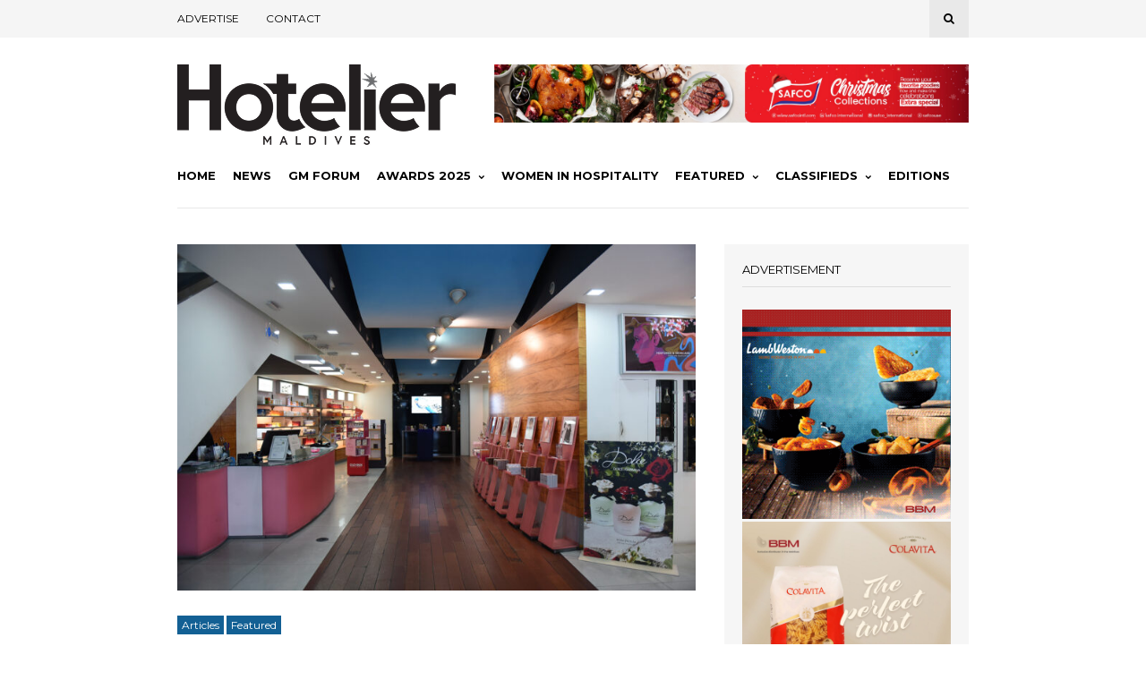

--- FILE ---
content_type: text/html; charset=utf-8
request_url: https://www.google.com/recaptcha/api2/aframe
body_size: -85
content:
<!DOCTYPE HTML><html><head><meta http-equiv="content-type" content="text/html; charset=UTF-8"></head><body><script nonce="yvC-sWvxOf-zauJNvk_LOQ">/** Anti-fraud and anti-abuse applications only. See google.com/recaptcha */ try{var clients={'sodar':'https://pagead2.googlesyndication.com/pagead/sodar?'};window.addEventListener("message",function(a){try{if(a.source===window.parent){var b=JSON.parse(a.data);var c=clients[b['id']];if(c){var d=document.createElement('img');d.src=c+b['params']+'&rc='+(localStorage.getItem("rc::a")?sessionStorage.getItem("rc::b"):"");window.document.body.appendChild(d);sessionStorage.setItem("rc::e",parseInt(sessionStorage.getItem("rc::e")||0)+1);localStorage.setItem("rc::h",'1766596308062');}}}catch(b){}});window.parent.postMessage("_grecaptcha_ready", "*");}catch(b){}</script></body></html>

--- FILE ---
content_type: text/css
request_url: https://hoteliermaldives.com/wp-content/themes/hotelier-kf/style.css?ver=1.1.9
body_size: 166
content:
/*
Theme Name: Hotelier MV Child
Template: wonderwall-magazine
Author: kodefly
Author URI: https://kodefly.com
Description: Hotelier MV Child theme
Version: 2.0.1
*/


--- FILE ---
content_type: text/css
request_url: https://hoteliermaldives.com/wp-content/themes/hotelier-kf/kf-style.css?v=1.12&ver=5c00ddc09435d1ac4c086d3c658f6346
body_size: 25546
content:
/*
Kodefly Separate Stylesheet
*/

.mt-12 {
    margin-top: 1.2rem;
}
.registration-wrap {
    background: #f5f5f5;
}

.registration-wrap + #footer {
    margin-top: 0;
}
.htlr-header-wrap {
    background: #fff;
    border-top: 3px solid #111;
}

.sc-list--item {
    display: flex;
    align-items: center;
    justify-content: space-between;
}

.sc-list-title,
.sc-list-value {
    font-size: 14px;
    padding-right: 0;
}

.sc-list-title {
    padding-left: 0;
}
.sc-list-title span {
    margin-right: 6px;
    opacity: 0.6;
}

.form-row select {
    background: url("data:image/svg+xml;utf8,<svg xmlns='http://www.w3.org/2000/svg' width='8' height='8' fill='silver'><polygon points='0,0 8,0 4,4'/></svg>")
        no-repeat scroll 95% 55% white;
    -moz-appearance: none;
    -moz-appearance: none;
    -webkit-appearance: none;
    appearance: none;
    border: 1px solid #ddd;
    color: #4d4d4d;
    font-size: 12px;
    font-family: "Montserrat";
    font-weight: 400;
    line-height: 1.4;
    padding: 15px 20px;
    width: 100%;
    max-width: 300px;
}

.htlr-header {
    max-width: 800px;
    margin: 0 auto;
    padding: 1rem 0.5rem;
    display: flex;
    justify-content: space-between;
    align-items: center;
}

#login-link {
    font-family: "Montserrat";
    font-weight: 600;
    color: #111;
}

.intro-banner {
    background: #656665;
    padding: 1rem 0.5rem;
    text-align: left;
}

.intro-banner h6,
.intro-banner p {
    max-width: 800px;
    margin: 0 auto;
    color: white;
}

.intro-banner h6 {
    margin-bottom: 0.3em;
}

.hotelier-brand {
    height: 55px;
    margin-top: 0.5rem;
}

.login-entry {
    max-width: 800px;
    margin: 2rem auto;
    padding: 2rem;
}

.login-entry h3 {
    margin-bottom: 0.35em;
}

.login-entry input[type="text"],
.login-entry input[type="password"] {
    background-color: white;
    border: 1px solid #ddd;
    width: 100%;
}

.login-entry label {
    font-size: 14px;
    padding-bottom: 4px;
}

.login-entry .button-primary {
    width: 100%;
}

.login-form--wrap {
    margin: 1.5rem auto;
    padding: 3rem;
    max-width: 500px;
    background: white;
    box-shadow: 0 2px 5px 2px rgb(0 0 0 / 5%);
}

#leaky-paywall-login-form {
    max-width: none;
    padding: 0;
    border: 0;
    box-shadow: none;
}

.registration-entry {
    max-width: 800px;
    margin: 2rem auto;

    display: grid;
    gap: 3rem;
    grid-template-columns: 2fr 1.5fr;
}

@media only screen and (max-width: 768px) {
    .registration-entry {
        max-width: 800px;
        margin: 2rem auto;
        display: block;
        padding: 1.5rem;
    }
}

.registration-entry h3 {
    font-size: 18px;
    margin-top: 2rem;
}

.registration-entry .form-row input {
    background: white;
    border: 1px solid #ddd;
}
.registration-entry .leaky-paywall-account-fields,
.registration-entry .leaky-paywall-user-fields {
    display: grid;
    grid-template-columns: 1fr 1fr;
    column-gap: 1.5rem;
}

.registration-entry .leaky-paywall-user-fields h3,
.registration-entry .leaky-paywall-account-fields h3,
.registration-entry .leaky-paywall-user-fields .email-address,
.registration-entry .leaky-paywall-account-fields .user-company {
    grid-column-start: 1;
    grid-column-end: 3;
}

.registration-entry .leaky-paywall-subscription-details-wrapper {
    grid-column: 2;
    grid-row: 1;
}

.registration-entry .leaky-paywall-payment-form {
    grid-column: 1;
    grid-row: 1;
    margin-bottom: 3rem;
}

.registration-entry .leaky-paywall-subscription-details {
    list-style: none;
    padding: 0;
    font-size: 15px;
}
.registration-entry .leaky-paywall-subscription-details li {
    margin-bottom: 4px;
}
.registration-entry .leaky-paywall-subscription-details strong {
    font-weight: 500;
}

.registration-entry .copy-note {
    margin: 1rem 0;
    font-size: 14px;
}

.registration-summary {
    background: white;
    padding: 1.5rem;
    margin-top: 2rem;
}

.registration-summary h3 {
    display: none;
}

.text-sm {
    font-size: 0.85rem;
}

#leaky_paywall_message {
    border: 1rem solid #f6f6f6;
    background: #fff;
    border-radius: 0;
    box-shadow: none;
    padding: 3rem;
}

#leaky_paywall_message h4 {
    margin: 1.5rem 0 0.35rem;
}

#leaky_paywall_message p {
    margin-bottom: 0.75rem;
}

#leaky_paywall_message .subscribe-btn {
    display: inline-block;
    background: #000;
    color: #fff;
    font-size: 13px;
    letter-spacing: 0.5px;
    font-weight: bold;
    font-family: "Montserrat", sans-serif;
    line-height: 52px;
    padding: 0 20px;
    text-transform: uppercase;
    margin-top: 0.75rem;
}

#leaky_paywall_message .subscribe-btn:hover {
    color: #aaa;
}

.site-footer {
    background: #111;
}

#footer-navigation li a {
    color: #ddd;
    text-transform: none;
}

#footer-copyright {
    color: #ddd;
    text-transform: none;
}

/* content style */
#navigation .menu > li > a {
    font-weight: 600;
}

.section-title-linked-line,
.navigation-active-line {
    background: #f03f37;
}
.post-meta-cats a {
    background: #136094;
    padding: 3px 5px 4px;
    display: inline-block;
    margin-right: 3px;
    color: white;
}

.post-meta-cats a:hover {
    background: #f03f37;
}

.post-meta-cats-text {
    font-size: 12px;
    color: white;
}

.post-meta-cats .post-meta-cats-line {
    display: none;
}

.section-title span.section-title-text,
.section-title a {
    font-size: 24px;
}

.section-title-text-sidebar {
    display: block;
    font-size: 20px;
}

/* table */
.upcoming-props thead {
    background: #707070;
    color: #f6f6f6;
    font-size: 14px;
}

.upcoming-props thead th {
    font-weight: medium;
}

.upcoming-props tbody tr {
    font-size: 14px;
    border-left: 1px solid #f6f6f6;
    border-right: 1px solid #f6f6f6;
    color: #333;
}

.upcoming-props tbody tr:hover {
    color: #136094;
    cursor: pointer;
}

.upcoming-props tbody {
    border: 1px solid #f6f6f6;
}

.upcoming-props tbody tr:nth-child(even) {
    background: #f6f6f6;
}

.button-group {
    display: flex;
    justify-content: space-around;
}

.button-link {
    font-weight: 500;
    display: inline-block;
    padding: 8px 12px;
    border-radius: 4px;
    background: #f5f5f5;
    color: #333;
}

.button-link:hover {
    font-weight: 500;
    display: inline-block;
    padding: 8px 12px;
    border-radius: 4px;
    background: #656665;
    color: #f5f5f5;
}

/* magazine */
.magazine-grid {
    display: grid;
    grid-template-columns: repeat(5, 1fr);
    gap: 1.5rem;
}

.mag-item figure {
    position: relative;
    perspective: 1200px;
    margin-bottom: 0.75rem;
}

.mag-item figure::before {
    left: 0;
    top: 0;
    content: "";
    width: 100%;
    height: 100%;
    position: absolute;
    box-shadow: inset 20px 0px 21px -10px rgba(255, 255, 255, 0.1),
        inset 13px 0px 21px -10px rgba(0, 0, 0, 0.25);
    pointer-events: none;
    z-index: 20;
    transform-origin: 0% 50%;
    transition: transform 0.6s ease;
}

.mag-item figure:hover::before {
    transform: rotateY(-10deg);
}

.mag-item img {
    display: block;
    width: 100%;
    transform-origin: 0% 50%;
    transition: all 0.6s ease;
    box-shadow: 0px 0px 20px rgba(0, 0, 0, 0.15);
    position: relative;
    z-index: 2;
    /*   box-shadow: 15px 15px 20px rgba(0,0,0,.35); */
}

.mag-item img:hover {
    transform: rotateY(-10deg);
    box-shadow: 15px 15px 15px rgba(0, 0, 0, 0.15);
}

.more-btn {
    display: inline-block;
    padding: 0px 20px;
    background: #f6f6f6;
    color: inherit;
    font-size: 13px;
    font-family: "Montserrat", sans-serif;
    font-weight: bold;
    line-height: 48px;
    text-transform: uppercase;
    transition: all 0.3s;
}

.more-btn .fa {
    margin-left: 10px;
}

.more-btn:hover {
    background-color: #eee;
}

.user-prompt-btn {
    display: none;
}

.modaal-content-container .hotelier-brand {
    margin-bottom: 0.5rem;
}

.modaal-content-container h4 {
    margin-bottom: 0.5rem;
}
.prompt-footer {
    display: flex;
    align-items: center;
    justify-content: space-between;
}

.prompt-footer span {
    margin-left: 1rem;
    font-weight: 500;
}

@media only screen and (max-width: 767px) {
    .button-group {
        display: block;
    }

    .button-link {
        margin: 4px 2px;
    }

    .magazine-grid {
        display: grid;
        grid-template-columns: repeat(2, 1fr);
        gap: 1rem;
    }

    .prompt-footer {
        flex-direction: column;
        align-items: flex-start;
    }

    .prompt-footer span {
        display: block;
        margin-left: 0;
        margin-top: 1rem;
    }
}

/*!
	Modaal - accessible modals - v0.4.4
	by Humaan, for all humans.
	http://humaan.com
 */
.modaal-noscroll {
    overflow: hidden;
}
.modaal-accessible-hide {
    position: absolute !important;
    clip: rect(1px 1px 1px 1px);
    clip: rect(1px, 1px, 1px, 1px);
    padding: 0 !important;
    border: 0 !important;
    height: 1px !important;
    width: 1px !important;
    overflow: hidden;
}
.modaal-overlay {
    position: fixed;
    top: 0;
    left: 0;
    width: 100%;
    height: 100%;
    z-index: 999;
    opacity: 0;
}
.modaal-wrapper {
    display: block;
    position: fixed;
    top: 0;
    left: 0;
    width: 100%;
    height: 100%;
    z-index: 9999;
    overflow: auto;
    opacity: 1;
    box-sizing: border-box;
    -webkit-overflow-scrolling: touch;
    -webkit-transition: all 0.3s ease-in-out;
    transition: all 0.3s ease-in-out;
}
.modaal-wrapper * {
    box-sizing: border-box;
    -webkit-font-smoothing: antialiased;
    -moz-osx-font-smoothing: grayscale;
    -webkit-backface-visibility: hidden;
}
.modaal-wrapper .modaal-close {
    border: none;
    background: 0 0;
    padding: 0;
    -webkit-appearance: none;
}
.modaal-wrapper.modaal-start_none {
    display: none;
    opacity: 1;
}
.modaal-wrapper.modaal-start_fade {
    opacity: 0;
}
.modaal-wrapper [tabindex="0"] {
    outline: 0 !important;
}
.modaal-wrapper.modaal-fullscreen {
    overflow: hidden;
}
.modaal-outer-wrapper {
    display: table;
    position: relative;
    width: 100%;
    height: 100%;
}
.modaal-fullscreen .modaal-outer-wrapper {
    display: block;
}
.modaal-inner-wrapper {
    display: table-cell;
    width: 100%;
    height: 100%;
    position: relative;
    vertical-align: middle;
    text-align: center;
    padding: 80px 25px;
}
.modaal-fullscreen .modaal-inner-wrapper {
    padding: 0;
    display: block;
    vertical-align: top;
}
.modaal-container {
    position: relative;
    display: inline-block;
    width: 100%;
    margin: auto;
    text-align: left;
    color: #000;
    max-width: 1000px;
    border-radius: 0;
    background: #fff;
    box-shadow: 0 4px 15px rgba(0, 0, 0, 0.2);
    cursor: auto;
}
.modaal-container.is_loading {
    height: 100px;
    width: 100px;
    overflow: hidden;
}
.modaal-fullscreen .modaal-container {
    max-width: none;
    height: 100%;
    overflow: auto;
}
.modaal-close {
    position: fixed;
    right: 20px;
    top: 20px;
    color: #fff;
    cursor: pointer;
    opacity: 1;
    width: 50px;
    height: 50px;
    background: rgba(0, 0, 0, 0);
    border-radius: 100%;
    -webkit-transition: all 0.2s ease-in-out;
    transition: all 0.2s ease-in-out;
}
.modaal-close:focus,
.modaal-close:hover {
    outline: 0;
    background: #fff;
}
.modaal-close:focus:after,
.modaal-close:focus:before,
.modaal-close:hover:after,
.modaal-close:hover:before {
    background: #b93d0c;
}
.modaal-close span {
    position: absolute !important;
    clip: rect(1px 1px 1px 1px);
    clip: rect(1px, 1px, 1px, 1px);
    padding: 0 !important;
    border: 0 !important;
    height: 1px !important;
    width: 1px !important;
    overflow: hidden;
}
.modaal-close:after,
.modaal-close:before {
    display: block;
    content: " ";
    position: absolute;
    top: 14px;
    left: 23px;
    width: 4px;
    height: 22px;
    border-radius: 4px;
    background: #fff;
    -webkit-transition: background 0.2s ease-in-out;
    transition: background 0.2s ease-in-out;
}
.modaal-close:before {
    -webkit-transform: rotate(-45deg);
    -ms-transform: rotate(-45deg);
    transform: rotate(-45deg);
}
.modaal-close:after {
    -webkit-transform: rotate(45deg);
    -ms-transform: rotate(45deg);
    transform: rotate(45deg);
}
.modaal-fullscreen .modaal-close {
    background: #afb7bc;
    right: 10px;
    top: 10px;
}
.modaal-content-container {
    padding: 30px;
}
.modaal-confirm-wrap {
    padding: 30px 0 0;
    text-align: center;
    font-size: 0;
}
.modaal-confirm-btn {
    font-size: 14px;
    display: inline-block;
    margin: 0 10px;
    vertical-align: middle;
    cursor: pointer;
    border: none;
    background: 0 0;
}
.modaal-confirm-btn.modaal-ok {
    padding: 10px 15px;
    color: #fff;
    background: #555;
    border-radius: 3px;
    -webkit-transition: background 0.2s ease-in-out;
    transition: background 0.2s ease-in-out;
}
.modaal-confirm-btn.modaal-ok:hover {
    background: #2f2f2f;
}
.modaal-confirm-btn.modaal-cancel {
    text-decoration: underline;
}
.modaal-confirm-btn.modaal-cancel:hover {
    text-decoration: none;
    color: #2f2f2f;
}
.modaal-instagram .modaal-container {
    width: auto;
    background: 0 0;
    box-shadow: none !important;
}
.modaal-instagram .modaal-content-container {
    padding: 0;
    background: 0 0;
}
.modaal-instagram .modaal-content-container > blockquote {
    width: 1px !important;
    height: 1px !important;
    opacity: 0 !important;
}
.modaal-instagram iframe {
    opacity: 0;
    margin: -6px !important;
    border-radius: 0 !important;
    width: 1000px !important;
    max-width: 800px !important;
    box-shadow: none !important;
    -webkit-animation: instaReveal 1s linear forwards;
    animation: instaReveal 1s linear forwards;
}
.modaal-image .modaal-inner-wrapper {
    padding-left: 140px;
    padding-right: 140px;
}
.modaal-image .modaal-container {
    width: auto;
    max-width: 100%;
}
.modaal-gallery-wrap {
    position: relative;
    color: #fff;
}
.modaal-gallery-item {
    display: none;
}
.modaal-gallery-item img {
    display: block;
}
.modaal-gallery-item.is_active {
    display: block;
}
.modaal-gallery-label {
    position: absolute;
    left: 0;
    width: 100%;
    margin: 20px 0 0;
    font-size: 18px;
    text-align: center;
    color: #fff;
}
.modaal-gallery-label:focus {
    outline: 0;
}
.modaal-gallery-control {
    position: absolute;
    top: 50%;
    -webkit-transform: translateY(-50%);
    -ms-transform: translateY(-50%);
    transform: translateY(-50%);
    opacity: 1;
    cursor: pointer;
    color: #fff;
    width: 50px;
    height: 50px;
    background: rgba(0, 0, 0, 0);
    border: none;
    border-radius: 100%;
    -webkit-transition: all 0.2s ease-in-out;
    transition: all 0.2s ease-in-out;
}
.modaal-gallery-control.is_hidden {
    opacity: 0;
    cursor: default;
}
.modaal-gallery-control:focus,
.modaal-gallery-control:hover {
    outline: 0;
    background: #fff;
}
.modaal-gallery-control:focus:after,
.modaal-gallery-control:focus:before,
.modaal-gallery-control:hover:after,
.modaal-gallery-control:hover:before {
    background: #afb7bc;
}
.modaal-gallery-control span {
    position: absolute !important;
    clip: rect(1px 1px 1px 1px);
    clip: rect(1px, 1px, 1px, 1px);
    padding: 0 !important;
    border: 0 !important;
    height: 1px !important;
    width: 1px !important;
    overflow: hidden;
}
.modaal-gallery-control:after,
.modaal-gallery-control:before {
    display: block;
    content: " ";
    position: absolute;
    top: 16px;
    left: 25px;
    width: 4px;
    height: 18px;
    border-radius: 4px;
    background: #fff;
    -webkit-transition: background 0.2s ease-in-out;
    transition: background 0.2s ease-in-out;
}
.modaal-gallery-control:before {
    margin: -5px 0 0;
    -webkit-transform: rotate(-45deg);
    -ms-transform: rotate(-45deg);
    transform: rotate(-45deg);
}
.modaal-gallery-control:after {
    margin: 5px 0 0;
    -webkit-transform: rotate(45deg);
    -ms-transform: rotate(45deg);
    transform: rotate(45deg);
}
.modaal-gallery-next-inner {
    left: 100%;
    margin-left: 40px;
}
.modaal-gallery-next-outer {
    right: 45px;
}
.modaal-gallery-prev:after,
.modaal-gallery-prev:before {
    left: 22px;
}
.modaal-gallery-prev:before {
    margin: 5px 0 0;
    -webkit-transform: rotate(-45deg);
    -ms-transform: rotate(-45deg);
    transform: rotate(-45deg);
}
.modaal-gallery-prev:after {
    margin: -5px 0 0;
    -webkit-transform: rotate(45deg);
    -ms-transform: rotate(45deg);
    transform: rotate(45deg);
}
.modaal-gallery-prev-inner {
    right: 100%;
    margin-right: 40px;
}
.modaal-gallery-prev-outer {
    left: 45px;
}
.modaal-video-wrap {
    margin: auto 50px;
    position: relative;
}
.modaal-video-container {
    position: relative;
    padding-bottom: 56.25%;
    height: 0;
    overflow: hidden;
    max-width: 100%;
    box-shadow: 0 0 10px rgba(0, 0, 0, 0.3);
    background: #000;
    max-width: 1300px;
    margin-left: auto;
    margin-right: auto;
}
.modaal-video-container embed,
.modaal-video-container iframe,
.modaal-video-container object {
    position: absolute;
    top: 0;
    left: 0;
    width: 100%;
    height: 100%;
}
.modaal-iframe .modaal-content {
    width: 100%;
    height: 100%;
}
.modaal-iframe-elem {
    width: 100%;
    height: 100%;
    display: block;
}
.modaal-loading-spinner {
    background: 0 0;
    position: absolute;
    width: 200px;
    height: 200px;
    top: 50%;
    left: 50%;
    margin: -100px 0 0 -100px;
    -webkit-transform: scale(0.25);
    -ms-transform: scale(0.25);
    transform: scale(0.25);
}
.modaal-loading-spinner > div {
    width: 24px;
    height: 24px;
    margin-left: 4px;
    margin-top: 4px;
    position: absolute;
}
.modaal-loading-spinner > div > div {
    width: 100%;
    height: 100%;
    border-radius: 15px;
    background: #fff;
}
.modaal-loading-spinner > div:nth-of-type(1) > div {
    -webkit-animation: modaal-loading-spinner 1s linear infinite;
    animation: modaal-loading-spinner 1s linear infinite;
    -webkit-animation-delay: 0s;
    animation-delay: 0s;
}
.modaal-loading-spinner > div:nth-of-type(2) > div,
.modaal-loading-spinner > div:nth-of-type(3) > div {
    -ms-animation: modaal-loading-spinner 1s linear infinite;
    -moz-animation: modaal-loading-spinner 1s linear infinite;
    -webkit-animation: modaal-loading-spinner 1s linear infinite;
    -o-animation: modaal-loading-spinner 1s linear infinite;
}
.modaal-loading-spinner > div:nth-of-type(1) {
    -ms-transform: translate(84px, 84px) rotate(45deg) translate(70px, 0);
    -webkit-transform: translate(84px, 84px) rotate(45deg) translate(70px, 0);
    transform: translate(84px, 84px) rotate(45deg) translate(70px, 0);
}
.modaal-loading-spinner > div:nth-of-type(2) > div {
    -webkit-animation: modaal-loading-spinner 1s linear infinite;
    animation: modaal-loading-spinner 1s linear infinite;
    -webkit-animation-delay: 0.12s;
    animation-delay: 0.12s;
}
.modaal-loading-spinner > div:nth-of-type(2) {
    -ms-transform: translate(84px, 84px) rotate(90deg) translate(70px, 0);
    -webkit-transform: translate(84px, 84px) rotate(90deg) translate(70px, 0);
    transform: translate(84px, 84px) rotate(90deg) translate(70px, 0);
}
.modaal-loading-spinner > div:nth-of-type(3) > div {
    -webkit-animation: modaal-loading-spinner 1s linear infinite;
    animation: modaal-loading-spinner 1s linear infinite;
    -webkit-animation-delay: 0.25s;
    animation-delay: 0.25s;
}
.modaal-loading-spinner > div:nth-of-type(4) > div,
.modaal-loading-spinner > div:nth-of-type(5) > div {
    -ms-animation: modaal-loading-spinner 1s linear infinite;
    -moz-animation: modaal-loading-spinner 1s linear infinite;
    -webkit-animation: modaal-loading-spinner 1s linear infinite;
    -o-animation: modaal-loading-spinner 1s linear infinite;
}
.modaal-loading-spinner > div:nth-of-type(3) {
    -ms-transform: translate(84px, 84px) rotate(135deg) translate(70px, 0);
    -webkit-transform: translate(84px, 84px) rotate(135deg) translate(70px, 0);
    transform: translate(84px, 84px) rotate(135deg) translate(70px, 0);
}
.modaal-loading-spinner > div:nth-of-type(4) > div {
    -webkit-animation: modaal-loading-spinner 1s linear infinite;
    animation: modaal-loading-spinner 1s linear infinite;
    -webkit-animation-delay: 0.37s;
    animation-delay: 0.37s;
}
.modaal-loading-spinner > div:nth-of-type(4) {
    -ms-transform: translate(84px, 84px) rotate(180deg) translate(70px, 0);
    -webkit-transform: translate(84px, 84px) rotate(180deg) translate(70px, 0);
    transform: translate(84px, 84px) rotate(180deg) translate(70px, 0);
}
.modaal-loading-spinner > div:nth-of-type(5) > div {
    -webkit-animation: modaal-loading-spinner 1s linear infinite;
    animation: modaal-loading-spinner 1s linear infinite;
    -webkit-animation-delay: 0.5s;
    animation-delay: 0.5s;
}
.modaal-loading-spinner > div:nth-of-type(6) > div,
.modaal-loading-spinner > div:nth-of-type(7) > div {
    -ms-animation: modaal-loading-spinner 1s linear infinite;
    -moz-animation: modaal-loading-spinner 1s linear infinite;
    -webkit-animation: modaal-loading-spinner 1s linear infinite;
    -o-animation: modaal-loading-spinner 1s linear infinite;
}
.modaal-loading-spinner > div:nth-of-type(5) {
    -ms-transform: translate(84px, 84px) rotate(225deg) translate(70px, 0);
    -webkit-transform: translate(84px, 84px) rotate(225deg) translate(70px, 0);
    transform: translate(84px, 84px) rotate(225deg) translate(70px, 0);
}
.modaal-loading-spinner > div:nth-of-type(6) > div {
    -webkit-animation: modaal-loading-spinner 1s linear infinite;
    animation: modaal-loading-spinner 1s linear infinite;
    -webkit-animation-delay: 0.62s;
    animation-delay: 0.62s;
}
.modaal-loading-spinner > div:nth-of-type(6) {
    -ms-transform: translate(84px, 84px) rotate(270deg) translate(70px, 0);
    -webkit-transform: translate(84px, 84px) rotate(270deg) translate(70px, 0);
    transform: translate(84px, 84px) rotate(270deg) translate(70px, 0);
}
.modaal-loading-spinner > div:nth-of-type(7) > div {
    -webkit-animation: modaal-loading-spinner 1s linear infinite;
    animation: modaal-loading-spinner 1s linear infinite;
    -webkit-animation-delay: 0.75s;
    animation-delay: 0.75s;
}
.modaal-loading-spinner > div:nth-of-type(7) {
    -ms-transform: translate(84px, 84px) rotate(315deg) translate(70px, 0);
    -webkit-transform: translate(84px, 84px) rotate(315deg) translate(70px, 0);
    transform: translate(84px, 84px) rotate(315deg) translate(70px, 0);
}
.modaal-loading-spinner > div:nth-of-type(8) > div {
    -webkit-animation: modaal-loading-spinner 1s linear infinite;
    animation: modaal-loading-spinner 1s linear infinite;
    -webkit-animation-delay: 0.87s;
    animation-delay: 0.87s;
}
.modaal-loading-spinner > div:nth-of-type(8) {
    -ms-transform: translate(84px, 84px) rotate(360deg) translate(70px, 0);
    -webkit-transform: translate(84px, 84px) rotate(360deg) translate(70px, 0);
    transform: translate(84px, 84px) rotate(360deg) translate(70px, 0);
}
@media only screen and (min-width: 1400px) {
    .modaal-video-container {
        padding-bottom: 0;
        height: 731px;
    }
}
@media only screen and (max-width: 1140px) {
    .modaal-image .modaal-inner-wrapper {
        padding-left: 25px;
        padding-right: 25px;
    }
    .modaal-gallery-control {
        top: auto;
        bottom: 20px;
        -webkit-transform: none;
        -ms-transform: none;
        transform: none;
        background: rgba(0, 0, 0, 0.7);
    }
    .modaal-gallery-control:after,
    .modaal-gallery-control:before {
        background: #fff;
    }
    .modaal-gallery-next {
        left: auto;
        right: 20px;
    }
    .modaal-gallery-prev {
        left: 20px;
        right: auto;
    }
}
@media screen and (max-width: 900px) {
    .modaal-instagram iframe {
        width: 500px !important;
    }
}
@media only screen and (max-width: 600px) {
    .modaal-instagram iframe {
        width: 280px !important;
    }
}
@media screen and (max-height: 1100px) {
    .modaal-instagram iframe {
        width: 700px !important;
    }
}
@media screen and (max-height: 1000px) {
    .modaal-inner-wrapper {
        padding-top: 60px;
        padding-bottom: 60px;
    }
    .modaal-instagram iframe {
        width: 600px !important;
    }
}
@media screen and (max-height: 900px) {
    .modaal-instagram iframe {
        width: 500px !important;
    }
    .modaal-video-container {
        max-width: 900px;
        max-height: 510px;
    }
}
@media only screen and (max-height: 820px) {
    .modaal-gallery-label {
        display: none;
    }
}
@keyframes instaReveal {
    0% {
        opacity: 0;
    }
    100% {
        opacity: 1;
    }
}
@-webkit-keyframes instaReveal {
    0% {
        opacity: 0;
    }
    100% {
        opacity: 1;
    }
}
@-webkit-keyframes modaal-loading-spinner {
    0% {
        opacity: 1;
        -ms-transform: scale(1.5);
        -webkit-transform: scale(1.5);
        transform: scale(1.5);
    }
    100% {
        opacity: 0.1;
        -ms-transform: scale(1);
        -webkit-transform: scale(1);
        transform: scale(1);
    }
}
@keyframes modaal-loading-spinner {
    0% {
        opacity: 1;
        -ms-transform: scale(1.5);
        -webkit-transform: scale(1.5);
        transform: scale(1.5);
    }
    100% {
        opacity: 0.1;
        -ms-transform: scale(1);
        -webkit-transform: scale(1);
        transform: scale(1);
    }
}


--- FILE ---
content_type: application/javascript
request_url: https://hoteliermaldives.com/wp-content/themes/wonderwall-magazine/js/main.js?ver=1.1.9
body_size: 27349
content:
"use strict";

/**
 * = Table Of Contents =
 * 
 * wonderwall_magazine_masonry ( initiate masonry )
 * wonderwall_magazine_social_share ( social sharing ) 
 * wonderwall_magazine_carousel ( carousel )
 * wonderwall_magazine_retina_img_replace ( retina images replace )
 * wonderwall_magazine_mobile_images ( replace smaller images with bigger versions ) 
 * wonderwall_magazine_featured_navigation( featured navigation )
 * wonderwall_magazine_tabs ( tabs functionality )
 *
 * # ready
 * # load
 * # scroll
 * # resize
*/

/**
 * initiate masonry
 */
function wonderwall_magazine_masonry() {

	var gutter = parseInt( jQuery('.wrapper').width() / 100 * 2.76 );

	jQuery('.masonry-init').masonry({
		itemSelector: '.masonry-item',
		columnWidth: '.grid-sizer',
		gutter: '.gutter-sizer',
		percentPosition: true,
	});

	jQuery('.blog-post-single-content .gallery').masonry({
		itemSelector: '.gallery-item',
	});

}

/**
 * social sharing
 */
function wonderwall_magazine_social_share( width, height, url ) {

	// vars
	var leftPosition, topPosition, u, t, windowFeatures;

	// positions
	leftPosition = (window.screen.width / 2) - ((width / 2) + 10);
	topPosition = (window.screen.height / 2) - ((height / 2) + 50);
	
	// window features
	windowFeatures = "status=no,height=" + height + ",width=" + width + ",resizable=yes,left=" + leftPosition + ",top=" + topPosition + ",screenX=" + leftPosition + ",screenY=" + topPosition + ",toolbar=no,menubar=no,scrollbars=no,location=no,directories=no";

	// other
	u=location.href;
	t=document.title;

	// open up new window
	window.open(url,'sharer', windowFeatures);

	// return
	return false;

}

/**
 * carousel
 */
function wonderwall_magazine_carousel() {

	// each carousel
	jQuery('.carousel').each(function(){

		// vars
		var pagination,
		items,
		tabletItems,
		transitionStyle,
		slideSpeed,
		single = false;

		// show carousel
		jQuery(this).show();

		// pagination
		if ( jQuery(this).data('pagination') == true ) {
			pagination = true;
		} else {
			pagination = false;
		}

		// items
		if ( jQuery(this).data('items') ) {
			items = jQuery(this).data('items');
		} else {
			items = 3;
		}

		// tablet items
		if ( jQuery(this).data('tablet-items') ) {
			tabletItems = jQuery(this).data('tablet-items');
		} else {
			tabletItems = items;
		}

		// single
		if ( items == 1 ) {
			single = true;
		}

		// transitionStyle
		if ( jQuery(this).data('transition-style') ) {
			transitionStyle = jQuery(this).data('transition-style');
		} else {
			transitionStyle = false;
		}

		// slideSpeed
		if ( jQuery(this).data('slide-speed') ) {
			slideSpeed = parseInt( jQuery(this).data('slide-speed') );
		} else {
			slideSpeed = 1000;
		}

		// vars
		var firstItem = jQuery(this).find('.carousel-item:first'),
		slider = jQuery(this),
		spacing;

		if ( jQuery(this).closest('.wrapper') ) {
			spacing = jQuery(this).closest('.wrapper').width() / 100 * 3.64 / 2;
		} else {
			spacing = jQuery('.wrapper').width() / 100 * 3.64 / 2;
		}

		// no spacing
		if ( slider.closest('.no-col-spacing').length ) {
			spacing = 0;
		}

		// custom spacing
		if ( jQuery(this).data('spacing') ) {
			spacing = parseInt( jQuery(this).data('spacing') );
		}

		if ( jQuery(this).closest('.featured-4').length ) {
			var wrapper = jQuery(this).closest('.carousel-wrapper');
		} else {
			if ( jQuery(this).closest('.wrapper') ) {
				var wrapper = jQuery(this).closest('.wrapper');
			} else {
				var wrapper = jQuery('.wrapper');
			}
		}

		// apply sizes
		if ( single == false ) {
			slider.find('.carousel-item').css({ 'padding-left' : spacing, 'padding-right' : spacing });
			slider.css({ 'margin-left' : spacing * -1, 'width' : wrapper.width() + spacing * 2 });
		}

		// duplicate content on left and right
		if ( slider.closest('.featured-3').length || slider.closest('.featured-4').length || slider.closest('.featured-6').length  ) {

			// content
			var duplicateContent = slider.html();

			// duplicate if not iPhone
			if( ! navigator.userAgent.match(/iPhone/i) ) {
				// Duplicate 2x before and after if less than 12
				if ( slider.find('.carousel-item').length < 12 ) {
					slider.prepend( duplicateContent );
					slider.prepend( duplicateContent );
					slider.append( duplicateContent );
					slider.append( duplicateContent );		
				// If more than 12 duplicate once before and after
				} else {
					slider.prepend( duplicateContent );
					slider.append( duplicateContent );
				}
			}

        }
        
        var touchDrag = true;

        if ( slider.closest('#featured').length ) {
            touchDrag = false;
        }

		// set first carousel item class
		firstItem.addClass('first-carousel-item');

		// initiate carousel
		jQuery(this).owlCarousel({
			transitionStyle : transitionStyle,
			slideSpeed : slideSpeed,
            mouseDrag : true,
            touchDrag: touchDrag,
			pagination : pagination,
			scrollPerPage: true,
			items: items,
			single : single,
			itemsDesktop : [ 1500, items ],
			itemsDesktopSmall : [ 1280, items ],
			itemsTablet : [1024,tabletItems],
			itemsMobile : [767,1],
			afterAction: function( carousel ){
				var visible_items = this.owl.visibleItems;
				carousel.find('.carousel-item-visible').removeClass('carousel-item-visible');
				carousel.find('.owl-item').filter(function(index) {
					return visible_items.indexOf(index) > -1;
				}).addClass('carousel-item-visible');				
			},
		});

		// jump to first
		var owl = slider.data('owlCarousel');
		owl.jumpTo( slider.find('.first-carousel-item').closest('.owl-item').index() );

	});

	jQuery(document).on( 'click', '.carousel-nav-trigger-prev', function(){
		var carousel = jQuery(this).closest('.carousel-wrapper').find('.carousel');		
		carousel.trigger('owl.prev');
		wonderwall_magazine_featured_navigation();
	});

	jQuery(document).on( 'click', '.carousel-nav-trigger-next', function(){
		var carousel = jQuery(this).closest('.carousel-wrapper').find('.carousel');		
		carousel.trigger('owl.next');
		wonderwall_magazine_featured_navigation();
	});

	// prev
	jQuery(document).on( 'mousedown', '.carousel-nav-prev, .carousel-nav-circle-prev, .carousel-nav-arrow-prev, .featured-nav-prev', function() {
		var carousel = jQuery(this).closest('.carousel-wrapper').find('.carousel');		
		carousel.trigger('owl.prev');
		wonderwall_magazine_featured_navigation();
	});

	// next
	jQuery(document).on( 'mousedown', '.carousel-nav-next, .carousel-nav-circle-next, .carousel-nav-arrow-next, .featured-nav-next', function() {
		var carousel = jQuery(this).closest('.carousel-wrapper').find('.carousel');
		carousel.trigger('owl.next');
		wonderwall_magazine_featured_navigation();
	});

	// Prev ( with animation )
	jQuery(document).on( 'click', '.carousel-nav-trigger-prev-animate', function() {

		var carousel = jQuery(this).closest('.carousel-wrapper').find('.carousel'),
		owl = carousel.data('owlCarousel'),		
		carouselNext = carousel.find('.carousel-item-visible:first').prev('.owl-item');
			
		if ( carouselNext.length ) {

			// Get vars
			var currentSlideInfo = carousel.find('.carousel-item-visible .post-s4-main'),
			topOffset = currentSlideInfo.position().top + 20;	

			// Hide the text on the next one
			carouselNext.find( '.post-s4-main' ).css({ opacity : 0 });

			// Animate
			currentSlideInfo.stop().animate( { top : topOffset, opacity : 0 }, 600, 'easeInOutCubic', function() {

				// Make it slide
				carousel.data( 'owlCarousel' ).goTo( carouselNext.index() );

				currentSlideInfo.css({ top : topOffset - 20 });

				setTimeout( function(){
					
					var currentSlideInfo = carousel.find('.carousel-item-visible .post-s4-main'),
					topOffset = currentSlideInfo.position().top - 20;

					currentSlideInfo.css({ top : topOffset }).stop().animate({ top : topOffset + 20, opacity : 1 }, 600, 'easeInOutCubic');

				}, 500);

			});

		}

	});

	// Next ( with animation )
	jQuery(document).on( 'click', '.carousel-nav-trigger-next-animate', function() {

		var carousel = jQuery(this).closest('.carousel-wrapper').find('.carousel'),
		owl = carousel.data('owlCarousel'),	
		carouselNext = carousel.find('.carousel-item-visible:first').next('.owl-item');
			
		if ( carouselNext.length ) {

			// Get vars
			var currentSlideInfo = carousel.find('.carousel-item-visible .post-s4-main'),
			topOffset = currentSlideInfo.position().top + 20;	

			// Hide the text on the next one
			carouselNext.find( '.post-s4-main' ).css({ opacity : 0 });

			// Animate
			currentSlideInfo.stop().animate( { top : topOffset, opacity : 0 }, 600, 'easeInOutCubic', function() {

				// Make it slide
				carousel.data( 'owlCarousel' ).goTo( carouselNext.index() );

				currentSlideInfo.css({ top : topOffset - 20 });

				setTimeout( function(){
					
					var currentSlideInfo = carousel.find('.carousel-item-visible .post-s4-main'),
					topOffset = currentSlideInfo.position().top - 20;

					currentSlideInfo.css({ top : topOffset }).stop().animate({ top : topOffset + 20, opacity : 1 }, 600, 'easeInOutCubic');

				}, 500);

			});

		}

	});

	// featured slider navigation
	wonderwall_magazine_featured_navigation();

}

/**
 * post gallery carousel
 */
function wonderwall_magazine_post_gallery_carousel() {

	// each carousel
	jQuery('.gallery-carousel').each(function(){

		jQuery(this).show();

		// initiate carousel
		jQuery(this).owlCarousel({			
			autoHeight : true,
			slideSpeed : 700,
			mouseDrag : true,
			pagination : true,
			scrollPerPage: true,
			items: 1,
			single : true,
			itemsDesktop : [ 1500, 1 ],
			itemsDesktopSmall : [ 1280, 1 ],
			itemsTablet : [1024, 1],
			itemsMobile : [767, 1],
		});

	});

	jQuery(document).on( 'click', '.gallery-carousel-nav-trigger-prev', function(){
		var carousel = jQuery(this).closest('.gallery-carousel-wrapper').find('.gallery-carousel');		
		carousel.trigger('owl.prev');
		wonderwall_magazine_featured_navigation();
	});

	jQuery(document).on( 'click', '.gallery-carousel-nav-trigger-next', function(){
		var carousel = jQuery(this).closest('.gallery-carousel-wrapper').find('.gallery-carousel');		
		carousel.trigger('owl.next');
		wonderwall_magazine_featured_navigation();
	});

}

/**
 * retina images
 */
function wonderwall_magazine_retina_img_replace() {

	// go through each image with retina version
	jQuery('img.has-retina-ver').each(function(){

		// replace src attribute
		jQuery(this)
			.css({ height : jQuery(this).height(), width : jQuery(this).width() })
			.attr( 'src', jQuery(this).data('retina-ver') );		

	});

}

/**
 * replace smaller images with bigger versions
 */
function wonderwall_magazine_mobile_images() {

	// mobile
	if ( jQuery(window).width() <= 767 ) {

		// vars
		var images = jQuery('img[data-mobile-version]'),
		mobileVersion = '';

		// go through each image with mobile version
		images.each(function(){

			// get src
			mobileVersion = jQuery(this).data('mobile-version');

			// apply src
			if ( mobileVersion !== '' ) {
				jQuery(this).attr( 'src', mobileVersion );
			}

		});

	}

	// tablet
	if ( jQuery(window).width() <= 1023 && jQuery(window).width() > 767 ) {

		// vars
		var images = jQuery('img[data-tablet-version]'),
		tabletVersion = '';

		// go through each image with tablet version
		images.each(function(){

			// get src
			tabletVersion = jQuery(this).data('tablet-version');

			// apply src
			if ( tabletVersion !== '' ) {
				jQuery(this).attr( 'src', tabletVersion );
			}

		});

	}

}

/**
 * featured navigation
 */
function wonderwall_magazine_featured_navigation(){

	// if there is a featured section
	if ( jQuery('.featured').length ) {

		var featured = jQuery('.featured');

		// nav
		var featuredNavPrev = featured.find('.featured-nav-prev'),
		featuredNavNext = featured.find('.featured-nav-next'),
		featuredNavPrevImg = featuredNavPrev.find('.featured-nav-image'),
		featuredNavNextImg = featuredNavNext.find('.featured-nav-image');
			
		// current
		var featuredCurrent = featured.find('.carousel-item-visible');

		// prev
		if ( featuredCurrent.prev('.owl-item').length ) {
			var featuredPrev = featuredCurrent.prev('.owl-item');
		} else {
			var featuredPrev = featuredCurrent.siblings('.owl-item:last-child');
		}

		// next
		if ( featuredCurrent.next('.owl-item').length ) {
			var featuredNext = featuredCurrent.next('.owl-item');
		} else {
			var featuredNext = featuredCurrent.siblings('.owl-item:first-child');
		}

		// get images
		var featuredPrevImage = featuredPrev.find('.featured-item-right img').attr('src');
		var featuredNextImage = featuredNext.find('.featured-item-right img').attr('src');

		// apply images
		featuredNavPrevImg.css({ 'background-image' : 'url(' + featuredPrevImage + ')' });
		featuredNavNextImg.css({ 'background-image' : 'url(' + featuredNextImage + ')' });

	}

}

/**
 * tabs functionality
 */
function wonderwall_magazine_tabs() {

	jQuery(document).on( 'click', '.mega-menu-tabs-nav-item', function(){

		var navItem = jQuery(this),
		index = navItem.index(),
		tabs = navItem.closest('.mega-menu-tabs'),
		tabsContentItems = tabs.find('.mega-menu-tabs-content-item');

		// add active class to nav item
		navItem.addClass('active').siblings('.active').removeClass('active');

		// add active class to content
		tabsContentItems.eq(index).addClass('active').siblings('.active').removeClass('active');

	});

	// activate the first ones
	jQuery('.mega-menu-tabs').each(function(){
		jQuery(this).find('.mega-menu-tabs-nav-item:first-child').trigger('click');
	});

}

/**
 * navigation active line
 */
function wonderwall_magazine_nav_active_line() {

	// vars
	var navigation = jQuery('#navigation-inner'),
	active = jQuery('#navigation .menu > li.current-menu-item > a, #navigation .menu > li.current-menu-ancestor > a');
	if ( jQuery('#navigation .menu > li.current-menu-item-hover').length ) {
		active = jQuery('#navigation .menu > li.current-menu-item-hover');	
	}

	// if there is an active menu item
	if ( active.length ) {

		var activeWidth = active.width(),
		activeOffset = active.offset().left - navigation.offset().left,
		navLine = jQuery('.navigation-active-line');

		// change width
		navLine.css({ width : activeWidth, left : activeOffset });

	}

}

/**
 * featured 7 center
 */
function wonderwall_magazine_featured_7_center() {

	// if there is featured 7
	if ( jQuery('.featured-7').length ) {

		var parentHeight = jQuery('.featured-7-primary').height(),
		childHeight = jQuery('.featured-7-primary-main').outerHeight(),
		offset = parentHeight / 2 - childHeight / 2;

		if ( offset > 1 ) {
			jQuery('.featured-7-primary-main').css({ marginTop : offset, opacity : 1 });
		} else {
			jQuery('.featured-7-primary-main').css({ opacity : 1 });
		}

	}

}

/** 
 * search overlay center
 */
function wonderwall_magazine_search_overlay_center() {

	if ( jQuery('.search-overlay').length ) {

		var searchOverlay = jQuery('.search-overlay'),
		searchOverlayMain = jQuery('.search-overlay-main'),
		offset = searchOverlay.height() / 2 - searchOverlayMain.height() / 2;

		if ( offset > 1 ) {
			searchOverlayMain.css({ marginTop : offset });
		}

	}

}

/**
 * post header 3 center
 */
function wonderwall_magazine_post_header_3_center() {

	// if there is featured 7
	if ( jQuery('.blog-post-single-header-3').length ) {

		var parentHeight = jQuery('.blog-post-single-header-3').height(),
		childHeight = jQuery('.blog-post-single-header-main').outerHeight(),
		offset = parentHeight / 2 - childHeight / 2;

		if ( offset > 1 ) {
			jQuery('.blog-post-single-header-main').css({ marginTop : offset, opacity : 1 });
		}

	}

}

/**
 * adjacent post none height
 */
function wonderwall_magazine_adjacent_post_none_height() {
	if ( jQuery('.adjacent-post-none').length ) {
		jQuery('.adjacent-post-none-text').css({ lineHeight : jQuery('.adjacent-posts').height() + 'px' });
	}
}

/**
 * # ready
 */
jQuery(document).ready(function($){

	// fit videos
	$('body').fitVids();

	// apply mobile images
	wonderwall_magazine_mobile_images();

	// tabs
	wonderwall_magazine_tabs();

	// remove empty paragraphs
	jQuery('p:empty').remove();

	// go to top
	$('#go-to-top').on( 'click', function(){
		$('html, body').animate({
            scrollTop: 0
        }, 600);
        return false;
	});

	// sticky top bar
	$('.body-top-bar-sticky-enabled #top-bar').sticky();

	// add the line to post meta cats
	$('.post-meta-cats a').each(function(){
		$(this).html( '<span class="post-meta-cats-text">' + $(this).html() + '</span>' ).prepend('<span class="post-meta-cats-line"></span>');
	});

	// add # to tags
	$('.blog-post-single-tags a').each(function(){
		$(this).prepend('#');
	});

	// add arrows to navigation items with submenus
	$('#navigation #primary-menu > li:has(ul) > a').append('<span class="fa fa-chevron-down"></span>');
	$('#navigation #primary-menu > li:has(ul.sub-menu-mega-menu)').addClass('has-mega-menu');
	$('#top-bar-navigation #top-bar-menu > li:has(ul) > a').append('<span class="fa fa-chevron-down"></span>');
	
	// mobile navigation
	$('#mobile-navigation select').change(function() { window.location = $(this).val(); });	

	// navigation panel hook
	 $(document).on( 'click', '#navigation-panel-hook, #panel-close, #panel-overlay', function(){
	 	$('body').toggleClass('panel-active');
	 });

	// search overlay open
	$(document).on( 'click', '.search-overlay-open', function(){
		$('.search-overlay').fadeIn(200, function(){
			$(this).addClass('active');
			wonderwall_magazine_search_overlay_center();
		});
		$('.search-overlay input').focus();
	});

	// search overlay close
	$(document).on( 'click', '.search-overlay-close', function(){
		$('.search-overlay').fadeOut(200, function(){
			$(this).removeClass('active');
		});
	});

	// header search
	 $(document).on( 'click', '#header-search-button', function(e){
	 		
	 	// if already open close it
	 	if ( $(this).hasClass('active') ) {

	 		// clicked element
	 		var target = $( e.target );

	 		// if not the close icon
	 		if( ! target.is('.header-search-button-icon') ) return;

	 		// remove active class
		 	$(this).removeClass('active');

		 	// animate width
		 	$(this).find('input').animate({ opacity : 0 }, 200, function(){
		 		$(this).closest('#header-search-button').animate({ 'width' : '41px' }, 200 );
		 	});

		// otherwise open 
		} else {

			$(this).find('input').focus();

		 	// add active class
		 	$(this).addClass('active');

		 	// animate width
			$(this).animate({ 'width' : '200px' }, 200, function(){
				$(this).find('input').animate({ opacity : 1 }, 200);
			});

		}

	 });

	$(document).on( 'click', '.pagination-load-more a', function(e) {

		if ( $('body').hasClass('ddst-active') )
			return false;

		e.preventDefault();

		if ( $(this).parent().hasClass('active') ) {

			var _this = $(this);

			if ( $(this).closest('.blog-posts-listing').length ) {
				var module = $(this).closest('.blog-posts-listing');
				var postsContainer = module.find('.blog-posts-listing-inner');
				var target = ' .blog-posts-listing';
				var targetInner = '.blog-posts-listing-inner'
			} else if ( $(this).closest('.module-posts-listing').length ) {
				var module = $(this).closest('.module-posts-listing');
				var moduleID = module.data('id');
				var postsContainer = module.find('.module-posts-listing-inner');
				var target = ' .module-posts-listing.' + moduleID;
				var targetInner = '.module-posts-listing-inner'
			}

			var pagination = module.find('.pagination'),
			moduleID = module.attr('id'),
			pagLink = _this.attr('href'),
			tempHolder = module.find('.load-more-temp');

			_this.find('.fa').addClass('fa-spin');

			tempHolder.load( pagLink + target, function(){

				if ( postsContainer.hasClass('masonry-init') ) { 

					// get new content
					var content = jQuery( tempHolder.find('.module-posts-listing-inner .post-s4, .module-posts-listing-inner .post-s1') );

					// add new content
					postsContainer.append( content );

					// wait for all images to load
					postsContainer.waitForImages(function() {

						// reorder
						postsContainer.masonry( 'appended', content );

						// change pagination HTML
						module.find('.pagination').html( tempHolder.find('.pagination').html() );

						// replace pagination HTML
						pagination.replaceWith( tempHolder.find('.pagination') );

						// remove temporary holder HTML
						tempHolder.html('');

					});

				} else {
					postsContainer.append( tempHolder.find(targetInner).html() );
					module.find('.pagination').html( tempHolder.find('.pagination').html() );
					pagination.replaceWith( tempHolder.find('.pagination') );
					tempHolder.html('');
					jQuery(window).resize();
				}

			});
		}	

	});

	// popup gallery
	$('.hidden-lightbox-gallery').magnificPopup({
		delegate: 'a',
		gallery: {
			enabled: true
		},
		type: 'image'
	});

	// wrap images in anchor ( for lightbox )
	$('body.body-post-content-img-lightbox-enabled .blog-post-single-content img').each(function(){
		
		if ( ! jQuery(this).closest('a').length ) {

			var srcset = $(this).attr('srcset'),
			size,
			sizeSrc,
			currHighest = 0;

			if ( srcset ) {			

				// turn into array
				srcset = srcset.split( ',' );

				// go through each
				jQuery.each( srcset, function(index, value) {

					// split src and width into array
					value = jQuery.trim(value);
					value = value.split( ' ' );
					
					// turn width into integer
					value[1] = parseInt( value[1] );

					// if bigger than the previous
					if ( currHighest < value[1] ) {
						currHighest = value[1];
						sizeSrc = value[0];
					}

				});
				
				$(this).wrap( '<a class="open-in-lightbox" href="' + sizeSrc + '"></a>' );

			}

		}

	});

	// open in lightbox
	$('.open-in-lightbox').magnificPopup({ type : 'image' });

});

/**
 * # load
 */
jQuery(window).load(function(){

	// hide the overlay
	jQuery('#page-overlay').hide();

	// post count
	if ( jQuery('.wonderwall-magazine-count-views').length ) {

		var postID = jQuery('.wonderwall-magazine-count-views').data('post-id');

		jQuery.post(
			DDAjax.ajaxurl,
			{
				action : 'wonderwall-magazine-increment-viewcount',
				dd_post_id : postID
			}
		);

	}

	// init carousel
	wonderwall_magazine_carousel();
	wonderwall_magazine_post_gallery_carousel();

	// init masonry
	wonderwall_magazine_masonry();

	// featured 7 center
	wonderwall_magazine_featured_7_center();

	// post header 3 center
	wonderwall_magazine_post_header_3_center();

	// serach overlay center
	wonderwall_magazine_search_overlay_center

	// adjacent post none height
	wonderwall_magazine_adjacent_post_none_height();

	// sticky sidebar
	if ( jQuery(window).width() > 767 ) {

		var scrollOffset = 20;
		if ( jQuery('body').hasClass('body-top-bar-sticky-enabled') ) {
			scrollOffset = 60;
		}

		jQuery('.module-wrapper .sidebar.sticky-sidebar-enabled, #sidebar.sticky-sidebar-enabled').stick_in_parent({ 'offset_top' : scrollOffset });

	}

	// sticky share
	if ( jQuery('.blog-post-single-share').length ) {

		// make sure the height of main is big enough
		jQuery('.blog-post-single-main').css({ 'min-height' : 'none' });
		var shareHeight = jQuery('.blog-post-single-share').height(),
		mainHeight = jQuery('.blog-post-single-main').height();

		if ( mainHeight < shareHeight ) {
			jQuery('.blog-post-single-main').css({ 'min-height' : shareHeight });
		}

		var element = jQuery('.blog-post-single-share'),
		originalY = element.offset().top,
		maximum = jQuery('.blog-post-single-main').offset().top + jQuery('.blog-post-single-main').outerHeight() - element.outerHeight() - originalY - parseInt( jQuery('.blog-post-single-share').css( 'padding-bottom' ) ),
		scrollOffset = 10;

		if ( jQuery('body').hasClass('body-top-bar-sticky-enabled') ) {
			scrollOffset = 50;
		}

		if ( jQuery('body').hasClass('admin-bar') ) {
			scrollOffset = scrollOffset + 30;
		}

		jQuery(window).on('scroll', function(event) {

			var scrollTop = jQuery(window).scrollTop() + scrollOffset;

			if ( scrollTop > originalY ) {
				var top = scrollTop - originalY;
				if ( top >= maximum ) {
					top = maximum;
				}
			} else {
				var top = 0;
			}

			element.css({ top: top });

		});
	
	}

	// navigation active line
	wonderwall_magazine_nav_active_line();
	jQuery(document).on( 'mouseenter', '#navigation .menu > li', function(){
		jQuery('.current-menu-item-hover').removeClass('current-menu-item-hover');
		jQuery(this).addClass('current-menu-item-hover');
		wonderwall_magazine_nav_active_line();
	}).on( 'mouseleave', '#navigation .menu > li', function(){
		jQuery(this).removeClass('current-menu-item-hover');
		wonderwall_magazine_nav_active_line();
	});

	// center in post s4
	jQuery('.post-s4-center').each(function(){

		var container = jQuery(this),
		element = container.find('.post-s4-main'),
		containerHeight = container.height(),
		elementHeight = element.height(),
		centerOffset = containerHeight / 2 - elementHeight / 2;

		element.css({ marginBottom : centerOffset });

	});

	// retina
	var retina = window.devicePixelRatio > 1;
	if ( retina ) {
		jQuery('body').addClass('retina');
		wonderwall_magazine_retina_img_replace();
	} else {
		jQuery('body').addClass('not-retina');		
	}

	// reload on resize ( start mode )
	var startMode;
	if ( window.matchMedia('(max-width: 479px)').matches )
		startMode = 'portrait';
	else if ( window.matchMedia('(min-width: 480px)').matches && window.matchMedia('(max-width: 767px)').matches )
		startMode = 'landscape';
	else if ( window.matchMedia('(min-width: 768px)').matches && window.matchMedia('(max-width: 1023px)').matches )
		startMode = 'tablet';
	else if ( window.matchMedia('(min-width: 1024px)').matches && window.matchMedia('(max-width: 1400px)').matches )
		startMode = 'monitor-small'
	else if ( window.matchMedia('(min-width: 1401px)').matches && window.matchMedia('(max-width: 1500px)').matches )
		startMode = 'monitor-medium';
	else
		startMode = 'big'

	// reload on resize ( apply start mode )
	jQuery('#page').data( 'start-mode', startMode);

	setTimeout( function(){
		jQuery('body').addClass('init-navigation-active-line');
	}, 200);

});

/**
 * # scroll
 */
jQuery(window).scroll(function(){

	// show scroll to top
	if ( jQuery('#go-to-top').length ) {
		if ( jQuery(this).scrollTop() > 100 ) {
			jQuery('#go-to-top').fadeIn( 300 );
		} else {
			jQuery('#go-to-top').fadeOut( 300 );
		}
	}

	// show fly in post
	if ( jQuery('.fly-in-post').length ) {

		var windowHeight = jQuery(window).height(),
		contentHeight = jQuery('.blog-post-single-main').height(),
		contentOffset = jQuery('.blog-post-single-main').offset().top,
		scrollTop = jQuery(window).scrollTop();

		if ( ( contentOffset - scrollTop + contentHeight - windowHeight ) < 0 ) {
			jQuery('.fly-in-post').addClass('active');
		} else {
			jQuery('.fly-in-post').removeClass('active');
		}

	}

});

/**
 * # resize
 */ 
jQuery(window).resize(function(){

	wonderwall_magazine_nav_active_line();
	wonderwall_magazine_featured_7_center();
	wonderwall_magazine_post_header_3_center();
	wonderwall_magazine_search_overlay_center();

	// center in post s4
	jQuery('.post-s4-center').each(function(){

		var container = jQuery(this),
		element = container.find('.post-s4-main'),
		containerHeight = container.height(),
		elementHeight = element.height(),
		centerOffset = containerHeight / 2 - elementHeight / 2;

		element.css({ marginBottom : centerOffset });

	});

});

--- FILE ---
content_type: application/javascript
request_url: https://hoteliermaldives.com/wp-content/plugins/leaky-paywall/js/leaky-paywall-cookie.js?ver=4.22.5
body_size: 2993
content:
(function ($) {

	$(document).ready(function () {

		var bodyClasses = $('body').attr('class').split(' ');
		var lead_in_elements = leaky_paywall_cookie_ajax.lead_in_elements;
		var children;
		var lead_in = '';

		$.each(bodyClasses, function (i, value) {

			if (!value.search('postid')) {

				var classArray = value.split('-');

				var post_id = parseInt(classArray[1]);

				if (post_id > 0) {

					var data = {
						action: 'leaky_paywall_process_cookie',
						post_id: post_id
					};

					$.get(leaky_paywall_cookie_ajax.ajaxurl, data, function (data) {
						var response;

						if (data) {

							response = JSON.parse(data);

							var content_container_setting = leaky_paywall_cookie_ajax.post_container;
							var content_containers = content_container_setting.split(',');
							

							if (response.indexOf("leaky_paywall_message_wrap") >= 0) {

								content_containers.forEach(function (el) {

									var content = $(el);

									if (lead_in_elements > 0) {

										children = content.children();

										children.each(function (i) {

											if (i == lead_in_elements) {
												return false;
											}

											lead_in = lead_in + $(this).wrap('<p/>').parent().html();

										});

									}

									// if content is more than one element, add the stop after the first and then remove the rest
									if (content.length > 1 ) {
										content.each(function(i) {
											
											if ( i > 0 ) {
												$(this).html('');
											} else {
												$(this).html(lead_in + response);
												$(this).css('display', 'block');
											}
										});
									} else {
										
										content.html(lead_in + response);
										content.css('display', 'block');
									}
									
								});

							


							} else {
								content_containers.forEach(function (el) {
									var content = $(el);
									content.css('display', 'block');
								});

							}

						}


					});

				}

			}

			// for pages
			if (!value.search('page-id')) {

				var classArray = value.split('-');
				var post_id = parseInt(classArray[2]);

				if (post_id > 0) {

					var data = {
						action: 'leaky_paywall_process_cookie',
						post_id: post_id
					};

					$.get(leaky_paywall_cookie_ajax.ajaxurl, data, function (data) {
						var response;

						if (data) {

							response = JSON.parse(data);

							console.log('page');

							if (response.indexOf("leaky_paywall_message_wrap") >= 0) {

								var content = $(leaky_paywall_cookie_ajax.page_container);

								if (lead_in_elements > 0) {

									children = content.children();

									children.each(function (i) {

										if (i == lead_in_elements) {
											return false;
										}

										lead_in = lead_in + $(this).wrap('<p/>').parent().html();

									});

								}

								content.html(lead_in + response);
								content.css('display', 'block');

							}

						}


					});

				}

			}

		});

	});

})(jQuery);